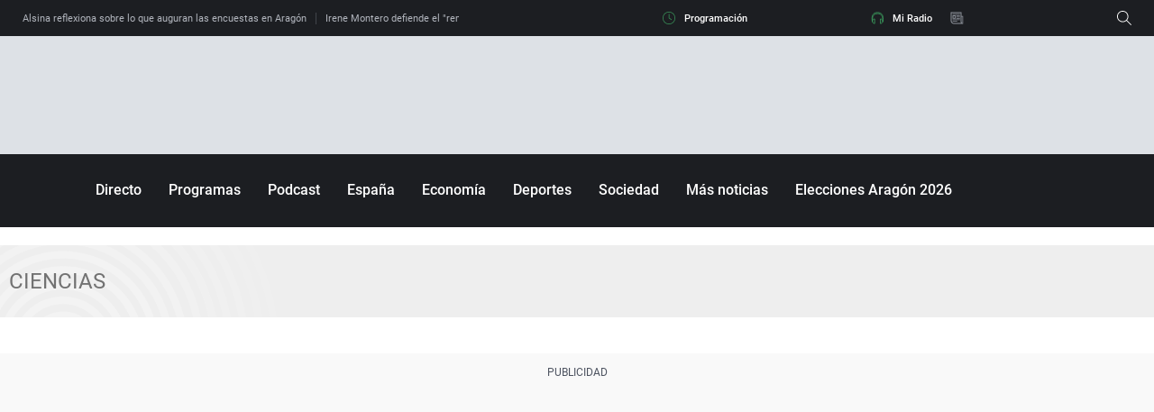

--- FILE ---
content_type: application/x-javascript;charset=utf-8
request_url: https://smetrics.ondacero.es/id?d_visid_ver=5.5.0&d_fieldgroup=A&mcorgid=09DCC8AD54D410FF0A4C98A6%40AdobeOrg&mid=31067829714201762372262550696225751248&ts=1770056876035
body_size: -36
content:
{"mid":"31067829714201762372262550696225751248"}